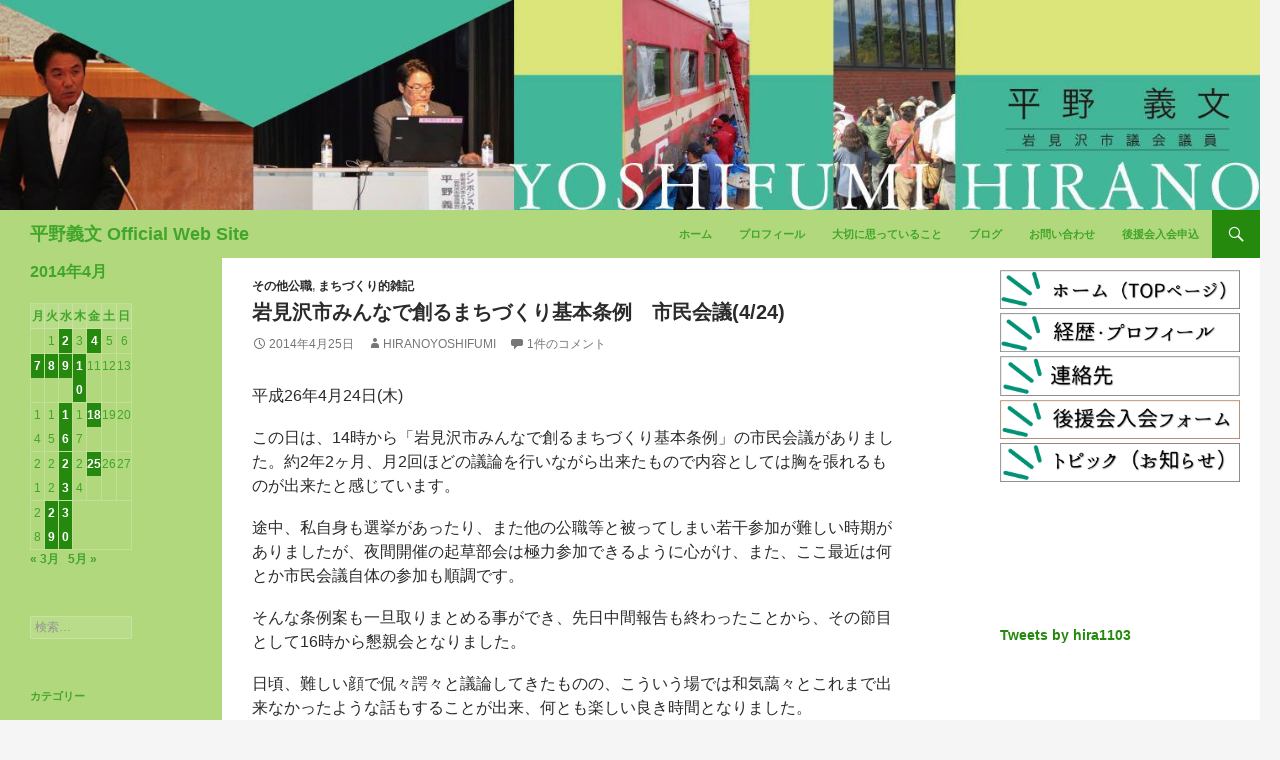

--- FILE ---
content_type: text/html; charset=UTF-8
request_url: https://hiranoyoshifumi.jp/2014/04/25/2980
body_size: 13741
content:
<!DOCTYPE html>
<!--[if IE 7]>
<html class="ie ie7" lang="ja">
<![endif]-->
<!--[if IE 8]>
<html class="ie ie8" lang="ja">
<![endif]-->
<!--[if !(IE 7) | !(IE 8) ]><!-->
<html lang="ja">
<!--<![endif]-->
<head>
	<meta charset="UTF-8">
	<meta name="viewport" content="width=device-width">
	<meta name=”keywords” content=”ひらのよしふみ,平野義文,平野よしふみ,岩見沢市議会議員,岩見沢市”>
	<meta name=”description” content="岩見沢市議会議員 平野よしふみ後援会のwebサイトです。ブログは本人による日頃の活動報告となります。是非ともサイト内を隅々までご覧いただき、本人の人となり”が少しでもご理解いただけたら幸いです。">
	<title>岩見沢市みんなで創るまちづくり基本条例　市民会議(4/24) | 平野義文 Official Web Site</title>
	<link rel="profile" href="http://gmpg.org/xfn/11">
	<link rel="pingback" href="https://hiranoyoshifumi.jp/cms/xmlrpc.php">
	<!--[if lt IE 9]>
	<script src="https://hiranoyoshifumi.jp/cms/wp-content/themes/hira-theme/js/html5.js"></script>
	<![endif]-->
	<meta name='robots' content='max-image-preview:large' />
<link rel='dns-prefetch' href='//fonts.googleapis.com' />
<link rel="alternate" type="application/rss+xml" title="平野義文 Official Web Site &raquo; フィード" href="https://hiranoyoshifumi.jp/feed" />
<link rel="alternate" type="application/rss+xml" title="平野義文 Official Web Site &raquo; コメントフィード" href="https://hiranoyoshifumi.jp/comments/feed" />
<link rel="alternate" type="application/rss+xml" title="平野義文 Official Web Site &raquo; 岩見沢市みんなで創るまちづくり基本条例　市民会議(4/24) のコメントのフィード" href="https://hiranoyoshifumi.jp/2014/04/25/2980/feed" />
<script type="text/javascript">
/* <![CDATA[ */
window._wpemojiSettings = {"baseUrl":"https:\/\/s.w.org\/images\/core\/emoji\/15.0.3\/72x72\/","ext":".png","svgUrl":"https:\/\/s.w.org\/images\/core\/emoji\/15.0.3\/svg\/","svgExt":".svg","source":{"concatemoji":"https:\/\/hiranoyoshifumi.jp\/cms\/wp-includes\/js\/wp-emoji-release.min.js?ver=6.6.4"}};
/*! This file is auto-generated */
!function(i,n){var o,s,e;function c(e){try{var t={supportTests:e,timestamp:(new Date).valueOf()};sessionStorage.setItem(o,JSON.stringify(t))}catch(e){}}function p(e,t,n){e.clearRect(0,0,e.canvas.width,e.canvas.height),e.fillText(t,0,0);var t=new Uint32Array(e.getImageData(0,0,e.canvas.width,e.canvas.height).data),r=(e.clearRect(0,0,e.canvas.width,e.canvas.height),e.fillText(n,0,0),new Uint32Array(e.getImageData(0,0,e.canvas.width,e.canvas.height).data));return t.every(function(e,t){return e===r[t]})}function u(e,t,n){switch(t){case"flag":return n(e,"\ud83c\udff3\ufe0f\u200d\u26a7\ufe0f","\ud83c\udff3\ufe0f\u200b\u26a7\ufe0f")?!1:!n(e,"\ud83c\uddfa\ud83c\uddf3","\ud83c\uddfa\u200b\ud83c\uddf3")&&!n(e,"\ud83c\udff4\udb40\udc67\udb40\udc62\udb40\udc65\udb40\udc6e\udb40\udc67\udb40\udc7f","\ud83c\udff4\u200b\udb40\udc67\u200b\udb40\udc62\u200b\udb40\udc65\u200b\udb40\udc6e\u200b\udb40\udc67\u200b\udb40\udc7f");case"emoji":return!n(e,"\ud83d\udc26\u200d\u2b1b","\ud83d\udc26\u200b\u2b1b")}return!1}function f(e,t,n){var r="undefined"!=typeof WorkerGlobalScope&&self instanceof WorkerGlobalScope?new OffscreenCanvas(300,150):i.createElement("canvas"),a=r.getContext("2d",{willReadFrequently:!0}),o=(a.textBaseline="top",a.font="600 32px Arial",{});return e.forEach(function(e){o[e]=t(a,e,n)}),o}function t(e){var t=i.createElement("script");t.src=e,t.defer=!0,i.head.appendChild(t)}"undefined"!=typeof Promise&&(o="wpEmojiSettingsSupports",s=["flag","emoji"],n.supports={everything:!0,everythingExceptFlag:!0},e=new Promise(function(e){i.addEventListener("DOMContentLoaded",e,{once:!0})}),new Promise(function(t){var n=function(){try{var e=JSON.parse(sessionStorage.getItem(o));if("object"==typeof e&&"number"==typeof e.timestamp&&(new Date).valueOf()<e.timestamp+604800&&"object"==typeof e.supportTests)return e.supportTests}catch(e){}return null}();if(!n){if("undefined"!=typeof Worker&&"undefined"!=typeof OffscreenCanvas&&"undefined"!=typeof URL&&URL.createObjectURL&&"undefined"!=typeof Blob)try{var e="postMessage("+f.toString()+"("+[JSON.stringify(s),u.toString(),p.toString()].join(",")+"));",r=new Blob([e],{type:"text/javascript"}),a=new Worker(URL.createObjectURL(r),{name:"wpTestEmojiSupports"});return void(a.onmessage=function(e){c(n=e.data),a.terminate(),t(n)})}catch(e){}c(n=f(s,u,p))}t(n)}).then(function(e){for(var t in e)n.supports[t]=e[t],n.supports.everything=n.supports.everything&&n.supports[t],"flag"!==t&&(n.supports.everythingExceptFlag=n.supports.everythingExceptFlag&&n.supports[t]);n.supports.everythingExceptFlag=n.supports.everythingExceptFlag&&!n.supports.flag,n.DOMReady=!1,n.readyCallback=function(){n.DOMReady=!0}}).then(function(){return e}).then(function(){var e;n.supports.everything||(n.readyCallback(),(e=n.source||{}).concatemoji?t(e.concatemoji):e.wpemoji&&e.twemoji&&(t(e.twemoji),t(e.wpemoji)))}))}((window,document),window._wpemojiSettings);
/* ]]> */
</script>
<style id='wp-emoji-styles-inline-css' type='text/css'>

	img.wp-smiley, img.emoji {
		display: inline !important;
		border: none !important;
		box-shadow: none !important;
		height: 1em !important;
		width: 1em !important;
		margin: 0 0.07em !important;
		vertical-align: -0.1em !important;
		background: none !important;
		padding: 0 !important;
	}
</style>
<link rel='stylesheet' id='wp-block-library-css' href='https://hiranoyoshifumi.jp/cms/wp-includes/css/dist/block-library/style.min.css?ver=6.6.4' type='text/css' media='all' />
<style id='collapsing-archives-style-inline-css' type='text/css'>


</style>
<link rel='stylesheet' id='sass-basis-core-css' href='https://hiranoyoshifumi.jp/cms/wp-content/plugins/snow-monkey-editor/dist/css/fallback.css?ver=1728033597' type='text/css' media='all' />
<link rel='stylesheet' id='snow-monkey-editor-css' href='https://hiranoyoshifumi.jp/cms/wp-content/plugins/snow-monkey-editor/dist/css/app.css?ver=1728033597' type='text/css' media='all' />
<style id='classic-theme-styles-inline-css' type='text/css'>
/*! This file is auto-generated */
.wp-block-button__link{color:#fff;background-color:#32373c;border-radius:9999px;box-shadow:none;text-decoration:none;padding:calc(.667em + 2px) calc(1.333em + 2px);font-size:1.125em}.wp-block-file__button{background:#32373c;color:#fff;text-decoration:none}
</style>
<style id='global-styles-inline-css' type='text/css'>
:root{--wp--preset--aspect-ratio--square: 1;--wp--preset--aspect-ratio--4-3: 4/3;--wp--preset--aspect-ratio--3-4: 3/4;--wp--preset--aspect-ratio--3-2: 3/2;--wp--preset--aspect-ratio--2-3: 2/3;--wp--preset--aspect-ratio--16-9: 16/9;--wp--preset--aspect-ratio--9-16: 9/16;--wp--preset--color--black: #000000;--wp--preset--color--cyan-bluish-gray: #abb8c3;--wp--preset--color--white: #ffffff;--wp--preset--color--pale-pink: #f78da7;--wp--preset--color--vivid-red: #cf2e2e;--wp--preset--color--luminous-vivid-orange: #ff6900;--wp--preset--color--luminous-vivid-amber: #fcb900;--wp--preset--color--light-green-cyan: #7bdcb5;--wp--preset--color--vivid-green-cyan: #00d084;--wp--preset--color--pale-cyan-blue: #8ed1fc;--wp--preset--color--vivid-cyan-blue: #0693e3;--wp--preset--color--vivid-purple: #9b51e0;--wp--preset--gradient--vivid-cyan-blue-to-vivid-purple: linear-gradient(135deg,rgba(6,147,227,1) 0%,rgb(155,81,224) 100%);--wp--preset--gradient--light-green-cyan-to-vivid-green-cyan: linear-gradient(135deg,rgb(122,220,180) 0%,rgb(0,208,130) 100%);--wp--preset--gradient--luminous-vivid-amber-to-luminous-vivid-orange: linear-gradient(135deg,rgba(252,185,0,1) 0%,rgba(255,105,0,1) 100%);--wp--preset--gradient--luminous-vivid-orange-to-vivid-red: linear-gradient(135deg,rgba(255,105,0,1) 0%,rgb(207,46,46) 100%);--wp--preset--gradient--very-light-gray-to-cyan-bluish-gray: linear-gradient(135deg,rgb(238,238,238) 0%,rgb(169,184,195) 100%);--wp--preset--gradient--cool-to-warm-spectrum: linear-gradient(135deg,rgb(74,234,220) 0%,rgb(151,120,209) 20%,rgb(207,42,186) 40%,rgb(238,44,130) 60%,rgb(251,105,98) 80%,rgb(254,248,76) 100%);--wp--preset--gradient--blush-light-purple: linear-gradient(135deg,rgb(255,206,236) 0%,rgb(152,150,240) 100%);--wp--preset--gradient--blush-bordeaux: linear-gradient(135deg,rgb(254,205,165) 0%,rgb(254,45,45) 50%,rgb(107,0,62) 100%);--wp--preset--gradient--luminous-dusk: linear-gradient(135deg,rgb(255,203,112) 0%,rgb(199,81,192) 50%,rgb(65,88,208) 100%);--wp--preset--gradient--pale-ocean: linear-gradient(135deg,rgb(255,245,203) 0%,rgb(182,227,212) 50%,rgb(51,167,181) 100%);--wp--preset--gradient--electric-grass: linear-gradient(135deg,rgb(202,248,128) 0%,rgb(113,206,126) 100%);--wp--preset--gradient--midnight: linear-gradient(135deg,rgb(2,3,129) 0%,rgb(40,116,252) 100%);--wp--preset--font-size--small: 13px;--wp--preset--font-size--medium: 20px;--wp--preset--font-size--large: 36px;--wp--preset--font-size--x-large: 42px;--wp--preset--spacing--20: 0.44rem;--wp--preset--spacing--30: 0.67rem;--wp--preset--spacing--40: 1rem;--wp--preset--spacing--50: 1.5rem;--wp--preset--spacing--60: 2.25rem;--wp--preset--spacing--70: 3.38rem;--wp--preset--spacing--80: 5.06rem;--wp--preset--shadow--natural: 6px 6px 9px rgba(0, 0, 0, 0.2);--wp--preset--shadow--deep: 12px 12px 50px rgba(0, 0, 0, 0.4);--wp--preset--shadow--sharp: 6px 6px 0px rgba(0, 0, 0, 0.2);--wp--preset--shadow--outlined: 6px 6px 0px -3px rgba(255, 255, 255, 1), 6px 6px rgba(0, 0, 0, 1);--wp--preset--shadow--crisp: 6px 6px 0px rgba(0, 0, 0, 1);}:where(.is-layout-flex){gap: 0.5em;}:where(.is-layout-grid){gap: 0.5em;}body .is-layout-flex{display: flex;}.is-layout-flex{flex-wrap: wrap;align-items: center;}.is-layout-flex > :is(*, div){margin: 0;}body .is-layout-grid{display: grid;}.is-layout-grid > :is(*, div){margin: 0;}:where(.wp-block-columns.is-layout-flex){gap: 2em;}:where(.wp-block-columns.is-layout-grid){gap: 2em;}:where(.wp-block-post-template.is-layout-flex){gap: 1.25em;}:where(.wp-block-post-template.is-layout-grid){gap: 1.25em;}.has-black-color{color: var(--wp--preset--color--black) !important;}.has-cyan-bluish-gray-color{color: var(--wp--preset--color--cyan-bluish-gray) !important;}.has-white-color{color: var(--wp--preset--color--white) !important;}.has-pale-pink-color{color: var(--wp--preset--color--pale-pink) !important;}.has-vivid-red-color{color: var(--wp--preset--color--vivid-red) !important;}.has-luminous-vivid-orange-color{color: var(--wp--preset--color--luminous-vivid-orange) !important;}.has-luminous-vivid-amber-color{color: var(--wp--preset--color--luminous-vivid-amber) !important;}.has-light-green-cyan-color{color: var(--wp--preset--color--light-green-cyan) !important;}.has-vivid-green-cyan-color{color: var(--wp--preset--color--vivid-green-cyan) !important;}.has-pale-cyan-blue-color{color: var(--wp--preset--color--pale-cyan-blue) !important;}.has-vivid-cyan-blue-color{color: var(--wp--preset--color--vivid-cyan-blue) !important;}.has-vivid-purple-color{color: var(--wp--preset--color--vivid-purple) !important;}.has-black-background-color{background-color: var(--wp--preset--color--black) !important;}.has-cyan-bluish-gray-background-color{background-color: var(--wp--preset--color--cyan-bluish-gray) !important;}.has-white-background-color{background-color: var(--wp--preset--color--white) !important;}.has-pale-pink-background-color{background-color: var(--wp--preset--color--pale-pink) !important;}.has-vivid-red-background-color{background-color: var(--wp--preset--color--vivid-red) !important;}.has-luminous-vivid-orange-background-color{background-color: var(--wp--preset--color--luminous-vivid-orange) !important;}.has-luminous-vivid-amber-background-color{background-color: var(--wp--preset--color--luminous-vivid-amber) !important;}.has-light-green-cyan-background-color{background-color: var(--wp--preset--color--light-green-cyan) !important;}.has-vivid-green-cyan-background-color{background-color: var(--wp--preset--color--vivid-green-cyan) !important;}.has-pale-cyan-blue-background-color{background-color: var(--wp--preset--color--pale-cyan-blue) !important;}.has-vivid-cyan-blue-background-color{background-color: var(--wp--preset--color--vivid-cyan-blue) !important;}.has-vivid-purple-background-color{background-color: var(--wp--preset--color--vivid-purple) !important;}.has-black-border-color{border-color: var(--wp--preset--color--black) !important;}.has-cyan-bluish-gray-border-color{border-color: var(--wp--preset--color--cyan-bluish-gray) !important;}.has-white-border-color{border-color: var(--wp--preset--color--white) !important;}.has-pale-pink-border-color{border-color: var(--wp--preset--color--pale-pink) !important;}.has-vivid-red-border-color{border-color: var(--wp--preset--color--vivid-red) !important;}.has-luminous-vivid-orange-border-color{border-color: var(--wp--preset--color--luminous-vivid-orange) !important;}.has-luminous-vivid-amber-border-color{border-color: var(--wp--preset--color--luminous-vivid-amber) !important;}.has-light-green-cyan-border-color{border-color: var(--wp--preset--color--light-green-cyan) !important;}.has-vivid-green-cyan-border-color{border-color: var(--wp--preset--color--vivid-green-cyan) !important;}.has-pale-cyan-blue-border-color{border-color: var(--wp--preset--color--pale-cyan-blue) !important;}.has-vivid-cyan-blue-border-color{border-color: var(--wp--preset--color--vivid-cyan-blue) !important;}.has-vivid-purple-border-color{border-color: var(--wp--preset--color--vivid-purple) !important;}.has-vivid-cyan-blue-to-vivid-purple-gradient-background{background: var(--wp--preset--gradient--vivid-cyan-blue-to-vivid-purple) !important;}.has-light-green-cyan-to-vivid-green-cyan-gradient-background{background: var(--wp--preset--gradient--light-green-cyan-to-vivid-green-cyan) !important;}.has-luminous-vivid-amber-to-luminous-vivid-orange-gradient-background{background: var(--wp--preset--gradient--luminous-vivid-amber-to-luminous-vivid-orange) !important;}.has-luminous-vivid-orange-to-vivid-red-gradient-background{background: var(--wp--preset--gradient--luminous-vivid-orange-to-vivid-red) !important;}.has-very-light-gray-to-cyan-bluish-gray-gradient-background{background: var(--wp--preset--gradient--very-light-gray-to-cyan-bluish-gray) !important;}.has-cool-to-warm-spectrum-gradient-background{background: var(--wp--preset--gradient--cool-to-warm-spectrum) !important;}.has-blush-light-purple-gradient-background{background: var(--wp--preset--gradient--blush-light-purple) !important;}.has-blush-bordeaux-gradient-background{background: var(--wp--preset--gradient--blush-bordeaux) !important;}.has-luminous-dusk-gradient-background{background: var(--wp--preset--gradient--luminous-dusk) !important;}.has-pale-ocean-gradient-background{background: var(--wp--preset--gradient--pale-ocean) !important;}.has-electric-grass-gradient-background{background: var(--wp--preset--gradient--electric-grass) !important;}.has-midnight-gradient-background{background: var(--wp--preset--gradient--midnight) !important;}.has-small-font-size{font-size: var(--wp--preset--font-size--small) !important;}.has-medium-font-size{font-size: var(--wp--preset--font-size--medium) !important;}.has-large-font-size{font-size: var(--wp--preset--font-size--large) !important;}.has-x-large-font-size{font-size: var(--wp--preset--font-size--x-large) !important;}
:where(.wp-block-post-template.is-layout-flex){gap: 1.25em;}:where(.wp-block-post-template.is-layout-grid){gap: 1.25em;}
:where(.wp-block-columns.is-layout-flex){gap: 2em;}:where(.wp-block-columns.is-layout-grid){gap: 2em;}
:root :where(.wp-block-pullquote){font-size: 1.5em;line-height: 1.6;}
</style>
<link rel='stylesheet' id='flexible-table-block-css' href='https://hiranoyoshifumi.jp/cms/wp-content/plugins/flexible-table-block/build/style-index.css?ver=1722349702' type='text/css' media='all' />
<style id='flexible-table-block-inline-css' type='text/css'>
.wp-block-flexible-table-block-table.wp-block-flexible-table-block-table>table{width:100%;max-width:100%;border-collapse:collapse;}.wp-block-flexible-table-block-table.wp-block-flexible-table-block-table.is-style-stripes tbody tr:nth-child(odd) th{background-color:#f0f0f1;}.wp-block-flexible-table-block-table.wp-block-flexible-table-block-table.is-style-stripes tbody tr:nth-child(odd) td{background-color:#f0f0f1;}.wp-block-flexible-table-block-table.wp-block-flexible-table-block-table.is-style-stripes tbody tr:nth-child(even) th{background-color:#ffffff;}.wp-block-flexible-table-block-table.wp-block-flexible-table-block-table.is-style-stripes tbody tr:nth-child(even) td{background-color:#ffffff;}.wp-block-flexible-table-block-table.wp-block-flexible-table-block-table>table tr th,.wp-block-flexible-table-block-table.wp-block-flexible-table-block-table>table tr td{padding:0.5em;border-width:1px;border-style:solid;border-color:#000000;text-align:left;vertical-align:middle;}.wp-block-flexible-table-block-table.wp-block-flexible-table-block-table>table tr th{background-color:#f0f0f1;}.wp-block-flexible-table-block-table.wp-block-flexible-table-block-table>table tr td{background-color:#ffffff;}@media screen and (min-width:769px){.wp-block-flexible-table-block-table.is-scroll-on-pc{overflow-x:scroll;}.wp-block-flexible-table-block-table.is-scroll-on-pc table{max-width:none;align-self:self-start;}}@media screen and (max-width:768px){.wp-block-flexible-table-block-table.is-scroll-on-mobile{overflow-x:scroll;}.wp-block-flexible-table-block-table.is-scroll-on-mobile table{max-width:none;align-self:self-start;}.wp-block-flexible-table-block-table table.is-stacked-on-mobile th,.wp-block-flexible-table-block-table table.is-stacked-on-mobile td{width:100%!important;display:block;}}
</style>
<link rel='stylesheet' id='snow-monkey-editor@view-css' href='https://hiranoyoshifumi.jp/cms/wp-content/plugins/snow-monkey-editor/dist/css/view.css?ver=1728033597' type='text/css' media='all' />
<link rel='stylesheet' id='twentyfourteen-lato-css' href='//fonts.googleapis.com/css?family=Lato%3A300%2C400%2C700%2C900%2C300italic%2C400italic%2C700italic' type='text/css' media='all' />
<link rel='stylesheet' id='genericons-css' href='https://hiranoyoshifumi.jp/cms/wp-content/themes/hira-theme/genericons/genericons.css?ver=3.0.2' type='text/css' media='all' />
<link rel='stylesheet' id='twentyfourteen-style-css' href='https://hiranoyoshifumi.jp/cms/wp-content/themes/hira-theme/style.css?ver=6.6.4' type='text/css' media='all' />
<!--[if lt IE 9]>
<link rel='stylesheet' id='twentyfourteen-ie-css' href='https://hiranoyoshifumi.jp/cms/wp-content/themes/hira-theme/css/ie.css?ver=20131205' type='text/css' media='all' />
<![endif]-->
<script type="text/javascript" src="https://hiranoyoshifumi.jp/cms/wp-content/plugins/snow-monkey-editor/dist/js/app.js?ver=1728033597" id="snow-monkey-editor-js" defer="defer" data-wp-strategy="defer"></script>
<script type="text/javascript" src="https://hiranoyoshifumi.jp/cms/wp-includes/js/jquery/jquery.min.js?ver=3.7.1" id="jquery-core-js"></script>
<script type="text/javascript" src="https://hiranoyoshifumi.jp/cms/wp-includes/js/jquery/jquery-migrate.min.js?ver=3.4.1" id="jquery-migrate-js"></script>
<link rel="https://api.w.org/" href="https://hiranoyoshifumi.jp/wp-json/" /><link rel="alternate" title="JSON" type="application/json" href="https://hiranoyoshifumi.jp/wp-json/wp/v2/posts/2980" /><link rel="EditURI" type="application/rsd+xml" title="RSD" href="https://hiranoyoshifumi.jp/cms/xmlrpc.php?rsd" />
<meta name="generator" content="WordPress 6.6.4" />
<link rel="canonical" href="https://hiranoyoshifumi.jp/2014/04/25/2980" />
<link rel='shortlink' href='https://hiranoyoshifumi.jp/?p=2980' />
<link rel="alternate" title="oEmbed (JSON)" type="application/json+oembed" href="https://hiranoyoshifumi.jp/wp-json/oembed/1.0/embed?url=https%3A%2F%2Fhiranoyoshifumi.jp%2F2014%2F04%2F25%2F2980" />
<link rel="alternate" title="oEmbed (XML)" type="text/xml+oembed" href="https://hiranoyoshifumi.jp/wp-json/oembed/1.0/embed?url=https%3A%2F%2Fhiranoyoshifumi.jp%2F2014%2F04%2F25%2F2980&#038;format=xml" />
	<script src="https://ajax.googleapis.com/ajax/libs/jquery/3.3.1/jquery.min.js"></script>
	<script type="text/javascript" src="https://ajax.googleapis.com/ajax/libs/jquery/1.9.1/jquery.min.js"></script>
	<link rel='stylesheet'   href='https://hiranoyoshifumi.jp/cms/wp-content/themes/hira-theme/style.css?20230403' type='text/css' media='all' />	
<link rel="stylesheet" href="https://hiranoyoshifumi.jp/css/flexslider.css" type="text/css" media="screen" />
<link rel="stylesheet" href="https://hiranoyoshifumi.jp/css/top.css?20230403" type="text/css" media="screen" />	
<link rel="icon" href="/favicon.ico" />	
<script defer src="https://hiranoyoshifumi.jp/js/jquery.flexslider.js"></script>
<!--リサイズ再読み込み-->
<script>
$(function() {
var clientSize = GetClientSize();
var timer = false;
$(window).resize(function() {
var newClientSize = GetClientSize();
if(clientSize.width != newClientSize.width) {
if(timer !== false) {
clearTimeout(timer);
}
timer = setTimeout(function() {
location.reload();
}, 200);
}
});
});
function GetClientSize() {
var sizeObject = new Object();
sizeObject.width = document.documentElement.clientWidth;
sizeObject.height = document.documentElement.clientHeight;

return sizeObject;
}
				</script>	
<!--スライダー-->
<script>	
	// Can also be used with $(document).ready()
$(window).load(function() {
  $('.flexslider').flexslider({
    animation: "slider",
	slideshowSpeed:4500,
	  initDelay:0,
	  animationSpeed:1200
	  
  });
});
</script>	
	
<!--FB埋め込み-->
<div id="fb-root"></div>
<script async defer crossorigin="anonymous" src="https://connect.facebook.net/ja_JP/sdk.js#xfbml=1&version=v16.0" nonce="FaQ3Yv6z"></script>
	
	
<!-- Global site tag (gtag.js) - Google Analytics　メイン20200725更新 -->
<script async src="https://www.googletagmanager.com/gtag/js?id=UA-33910056-1"></script>
<script>
  window.dataLayer = window.dataLayer || [];
  function gtag(){dataLayer.push(arguments);}
  gtag('js', new Date());

  gtag('config', 'UA-33910056-1');
</script>
	
<!-- Global site tag (gtag.js) - Google Analytics -->
<script async src="https://www.googletagmanager.com/gtag/js?id=UA-33909712-1"></script>
<script>
  window.dataLayer = window.dataLayer || [];
  function gtag(){dataLayer.push(arguments);}
  gtag('js', new Date());

  gtag('config', 'UA-33909712-1');
</script>
	
	


</head>

<body class="post-template-default single single-post postid-2980 single-format-standard group-blog header-image singular">
<div id="page" class="hfeed site wrap" style="overflow: hidden;">
		<div id="site-header">
		<a href="https://hiranoyoshifumi.jp/" rel="home">
		<!--	<img src="https://hiranoyoshifumi.jp/cms/wp-content/uploads/2017/07/cropped-cropped-cropped-hirano_web-1.jpg" width="1260" height="402" alt="">-->
	<img src="https://hiranoyoshifumi.jp/cms/wp-content/uploads/2017/09/top-image.jpg">
		</a>
	</div>
	
	<header id="masthead" class="site-header" role="banner">
		<div class="header-main">
			<h1 class="site-title"><a href="https://hiranoyoshifumi.jp/" rel="home">平野義文 Official Web Site</a></h1>

			<div class="search-toggle">
				<a href="#search-container" class="screen-reader-text">検索</a>
			</div>

			<nav id="primary-navigation" class="site-navigation primary-navigation" role="navigation">
				<button class="menu-toggle">メインメニュー</button>
				<a class="screen-reader-text skip-link" href="#content">コンテンツへ移動</a>
				<div class="menu-%e3%83%a1%e3%83%8b%e3%83%a5%e3%83%bc-container"><ul id="menu-%e3%83%a1%e3%83%8b%e3%83%a5%e3%83%bc" class="nav-menu"><li id="menu-item-8727" class="menu-item menu-item-type-post_type menu-item-object-page menu-item-home menu-item-8727"><a href="https://hiranoyoshifumi.jp/">ホーム</a></li>
<li id="menu-item-8726" class="menu-item menu-item-type-post_type menu-item-object-page menu-item-8726"><a href="https://hiranoyoshifumi.jp/profile">プロフィール</a></li>
<li id="menu-item-8724" class="menu-item menu-item-type-post_type menu-item-object-page menu-item-8724"><a href="https://hiranoyoshifumi.jp/policy">大切に思っていること</a></li>
<li id="menu-item-8725" class="menu-item menu-item-type-post_type menu-item-object-page current_page_parent menu-item-8725"><a href="https://hiranoyoshifumi.jp/blog">ブログ</a></li>
<li id="menu-item-8722" class="menu-item menu-item-type-post_type menu-item-object-page menu-item-8722"><a href="https://hiranoyoshifumi.jp/otoiawase">お問い合わせ</a></li>
<li id="menu-item-8728" class="menu-item menu-item-type-custom menu-item-object-custom menu-item-8728"><a href="https://ssl.form-mailer.jp/fms/c3b17564209039">後援会入会申込</a></li>
</ul></div>			</nav>
		</div>

		<div id="search-container" class="search-box-wrapper hide">
			<div class="search-box">
				<form role="search" method="get" class="search-form" action="https://hiranoyoshifumi.jp/">
				<label>
					<span class="screen-reader-text">検索:</span>
					<input type="search" class="search-field" placeholder="検索&hellip;" value="" name="s" />
				</label>
				<input type="submit" class="search-submit" value="検索" />
			</form>			</div>
		</div>
	</header><!-- #masthead -->

	<div id="main" class="site-main">

	<div id="primary" class="content-area">
		<div id="content" class="site-content" role="main">
			
<article id="post-2980" class="post-2980 post type-post status-publish format-standard hentry category-3 category-5 tag-158 tag-739 tag-848">


	<header class="entry-header">
				<div class="entry-meta">
			<span class="cat-links"><a href="https://hiranoyoshifumi.jp/%e3%81%9d%e3%81%ae%e4%bb%96%e5%85%ac%e8%81%b7" rel="category tag">その他公職</a>, <a href="https://hiranoyoshifumi.jp/%e3%81%be%e3%81%a1%e3%81%a5%e3%81%8f%e3%82%8a%e7%9a%84%e9%9b%91%e8%a8%98" rel="category tag">まちづくり的雑記</a></span>
		</div>
		<h1 class="entry-title">岩見沢市みんなで創るまちづくり基本条例　市民会議(4/24)</h1>
		<div class="entry-meta">
			<span class="entry-date"><a href="https://hiranoyoshifumi.jp/2014/04/25/2980" rel="bookmark"><time class="entry-date" datetime="2014-04-25T08:35:20+09:00">2014年4月25日</time></a></span> <span class="byline"><span class="author vcard"><a class="url fn n" href="https://hiranoyoshifumi.jp/author/hiranoyoshifumi" rel="author">HiranoYoshifumi</a></span></span>			<span class="comments-link"><a href="https://hiranoyoshifumi.jp/2014/04/25/2980#comments">1件のコメント</a></span>
					</div><!-- .entry-meta -->
	</header><!-- .entry-header -->

		<div class="entry-content">
		<p>平成26年4月24日(木)</p>
<p>この日は、14時から「岩見沢市みんなで創るまちづくり基本条例」の市民会議がありました。約2年2ヶ月、月2回ほどの議論を行いながら出来たもので内容としては胸を張れるものが出来たと感じています。</p>
<p>途中、私自身も選挙があったり、また他の公職等と被ってしまい若干参加が難しい時期がありましたが、夜間開催の起草部会は極力参加できるように心がけ、また、ここ最近は何とか市民会議自体の参加も順調です。</p>
<p>そんな条例案も一旦取りまとめる事ができ、先日中間報告も終わったことから、その節目として16時から懇親会となりました。</p>
<p>日頃、難しい顔で侃々諤々と議論してきたものの、こういう場では和気藹々とこれまで出来なかったような話もすることが出来、何とも楽しい良き時間となりました。</p>
<p>この懇親会の開催時間も当初は夜の案内でありましたが、4人しかいない起草部会の内、私と部会長の前野氏が市P連の総会と被ってしまったために、非常にありがたいご配慮でこのような早い時間にズラしていただいた経緯があります。</p>
<p>その後、懇親会の締めの時間を待たずに岩見沢市PTA連合会の総会へと移動することとなりましたが、今後は5月23日に議会との意見交換会と計5回開催する市民との意見交換会が始まります。</p>
<p>&nbsp;</p>
<p>市民との意見交換会のスケジュールは「広報いわみざわ」にも掲載されている通り、</p>
<p>①5月23日(金)18時～<a href="http://www.manamiru.jp/" target="_blank">まなみーる市民会館・文化センター音楽室</a><br />②5月25日(日)14時～<a href="http://iwanabi.com/" target="_blank">岩見沢市生涯学習センターいわなび</a><br />③5月29日(木)14時～<a href="http://www.city.iwamizawa.hokkaido.jp/i/sisetu/horomui-comi.htm" target="_blank">幌向総合コミュニティセンター「ほっとかん」</a></p>
<p>で開催されます。</p>
<p>また、北村、栗沢は6月に入ってからの開催となりますので、日程が確定次第掲載させていただきたく思います。</p>
<p>是非、基本条例がどのようなものか、意見交換会に足を運んでいただけると幸いです。</p>
	</div><!-- .entry-content -->
	
	<footer class="entry-meta"><span class="tag-links"><a href="https://hiranoyoshifumi.jp/tag/%e3%81%be%e3%81%a1%e3%81%a5%e3%81%8f%e3%82%8a%e5%9f%ba%e6%9c%ac%e6%9d%a1%e4%be%8b" rel="tag">まちづくり基本条例</a><a href="https://hiranoyoshifumi.jp/tag/%e5%b2%a9%e8%a6%8b%e6%b2%a2%e5%b8%82" rel="tag">岩見沢市</a><a href="https://hiranoyoshifumi.jp/tag/%e6%84%8f%e8%a6%8b%e4%ba%a4%e6%8f%9b%e4%bc%9a" rel="tag">意見交換会</a></span></footer></article><!-- #post-## -->
	<nav class="navigation post-navigation" role="navigation">
		<h1 class="screen-reader-text">投稿ナビゲーション</h1>
		<div class="nav-links">
			<a href="https://hiranoyoshifumi.jp/2014/04/23/2978" rel="prev"><span class="meta-nav">前の投稿</span>この岩見沢でも、民意によるまちづくり気運を高めていきたい。</a><a href="https://hiranoyoshifumi.jp/2014/04/25/2985" rel="next"><span class="meta-nav">次の投稿</span>平成26年度　岩見沢市PTA連合会総会</a>		</div><!-- .nav-links -->
	</nav><!-- .navigation -->
	
<div id="comments" class="comments-area">

	
	<h2 class="comments-title">
		「岩見沢市みんなで創るまちづくり基本条例　市民会議(4/24)」への1件のフィードバック	</h2>

	
	<ol class="comment-list">
				<li id="comment-291" class="pingback even thread-even depth-1">
			<div class="comment-body">
				ピンバック: <a href="http://hiranoyoshifumi.jp/blog/2014/04/25/2985" class="url" rel="ugc">平成26年度　岩見沢市PTA連合会総会 | 平野義文 Official Web Site</a> 			</div>
		</li><!-- #comment-## -->
	</ol><!-- .comment-list -->

	
	
	
		<div id="respond" class="comment-respond">
		<h3 id="reply-title" class="comment-reply-title">コメントを残す <small><a rel="nofollow" id="cancel-comment-reply-link" href="/2014/04/25/2980#respond" style="display:none;">コメントをキャンセル</a></small></h3><form action="https://hiranoyoshifumi.jp/cms/wp-comments-post.php" method="post" id="commentform" class="comment-form" novalidate><p class="comment-notes"><span id="email-notes">メールアドレスが公開されることはありません。</span> <span class="required-field-message"><span class="required">※</span> が付いている欄は必須項目です</span></p><p class="comment-form-comment"><label for="comment">コメント <span class="required">※</span></label> <textarea id="comment" name="comment" cols="45" rows="8" maxlength="65525" required></textarea></p><p class="comment-form-author"><label for="author">名前 <span class="required">※</span></label> <input id="author" name="author" type="text" value="" size="30" maxlength="245" autocomplete="name" required /></p>
<p class="comment-form-email"><label for="email">メール <span class="required">※</span></label> <input id="email" name="email" type="email" value="" size="30" maxlength="100" aria-describedby="email-notes" autocomplete="email" required /></p>
<p class="comment-form-url"><label for="url">サイト</label> <input id="url" name="url" type="url" value="" size="30" maxlength="200" autocomplete="url" /></p>
<p class="comment-form-cookies-consent"><input id="wp-comment-cookies-consent" name="wp-comment-cookies-consent" type="checkbox" value="yes" /> <label for="wp-comment-cookies-consent">次回のコメントで使用するためブラウザーに自分の名前、メールアドレス、サイトを保存する。</label></p>
<p><img src="https://hiranoyoshifumi.jp/cms/wp-content/siteguard/305969102.png" alt="CAPTCHA"></p><p><label for="siteguard_captcha">上に表示された文字を入力してください。</label><br /><input type="text" name="siteguard_captcha" id="siteguard_captcha" class="input" value="" size="10" aria-required="true" /><input type="hidden" name="siteguard_captcha_prefix" id="siteguard_captcha_prefix" value="305969102" /></p><p class="form-submit"><input name="submit" type="submit" id="submit" class="submit" value="コメントを送信" /> <input type='hidden' name='comment_post_ID' value='2980' id='comment_post_ID' />
<input type='hidden' name='comment_parent' id='comment_parent' value='0' />
</p><p style="display: none;"><input type="hidden" id="akismet_comment_nonce" name="akismet_comment_nonce" value="9112d51841" /></p><p style="display: none !important;" class="akismet-fields-container" data-prefix="ak_"><label>&#916;<textarea name="ak_hp_textarea" cols="45" rows="8" maxlength="100"></textarea></label><input type="hidden" id="ak_js_1" name="ak_js" value="204"/><script>document.getElementById( "ak_js_1" ).setAttribute( "value", ( new Date() ).getTime() );</script></p></form>	</div><!-- #respond -->
	<p class="akismet_comment_form_privacy_notice">このサイトはスパムを低減するために Akismet を使っています。<a href="https://akismet.com/privacy/" target="_blank" rel="nofollow noopener">コメントデータの処理方法の詳細はこちらをご覧ください</a>。</p>
</div><!-- #comments -->
		</div><!-- #content -->
	</div><!-- #primary -->

<div id="content-sidebar" class="content-sidebar widget-area" role="complementary">
	<aside id="text-2" class="widget widget_text">			<div class="textwidget"><div class="r_side01 smp_none" style="max-width: 400px; padding: 10px; margin: 0 auto;">
<p><a href="https://hiranoyoshifumi.jp/" target="_blank" rel="noopener"><img decoding="async" src="/img/parts/side_1top2.jpg" alt="ホーム（TOPページへ）" /><br />
</a></p>
<p><a href="https://hiranoyoshifumi.jp/profile" target="_blank" rel="noopener"><img decoding="async" src="/img/parts/side_2pro2.jpg" alt="経歴・プロフィール" /><br />
</a></p>
<p><a href="https://hiranoyoshifumi.jp/otoiawase" target="_blank" rel="noopener"><img decoding="async" src="/img/parts/side_4mail2.jpg" alt="連絡先" /><br />
</a></p>
<p><a href="https://ssl.form-mailer.jp/fms/c3b17564209039" target="_blank" rel="noopener"><img decoding="async" src="/img/parts/side_5form2.jpg" alt="入会フォーム" /><br />
</a></p>
<p><a href="https://hiranoyoshifumi.jp/%e3%83%88%e3%83%94%e3%83%83%e3%82%af%e3%82%b9" target="_blank" rel="noopener"><img decoding="async" src="/img/parts/side_6tpic2.jpg" alt="トピックス" /><br />
</a></p>
</div>
</div>
		</aside><aside id="text-3" class="widget widget_text">			<div class="textwidget"><div style="display: flex;justify-content: center;">
<div style="margin: 0px auto; padding: 10px; max-width:500px; width: 100%;">
<div class="fb-page" data-href="https://www.facebook.com/hiranokouenkai/" data-show-posts="true" data-width="500" data-height="" data-small-header="false" data-adapt-container-width="true" data-hide-cover="false" data-show-facepile="false">
<blockquote cite="https://www.facebook.com/hiranokouenkai/" class="fb-xfbml-parse-ignore"><p><a href="https://www.facebook.com/hiranokouenkai/">平野よしふみ後援会</a></p></blockquote>
</div>
<p><!-- Facebook Badge START --><br />
<!--
<a title="Yoshifumi Hirano" href="https://ja-jp.facebook.com/yoshifumi.hirano" target="_TOP" rel="noopener"><img decoding="async" style="border: 0px; width: 300px;" src="https://badge.facebook.com/badge/100001766788251.1278.1464913252.png" alt="" /></a>

<a href="https://www.facebook.com/hiranokouenkai" target="_blank" rel="noopener"><img decoding="async" src="https://hiranoyoshifumi.jp/cms/wp-content/uploads/2015/04/hykouenkaifbp.gif" alt="平野義文後援会FaceBookページ" />
</a>
--><br />
<!--Facebook page link END-->
</div>
</div>
<p><!--twitter--></p>
<div style="display: flex;justify-content:center;">
<div style="margin: 0px; padding: 10px; max-width: 500px;width: 100%;"><a class="twitter-timeline" href="https://twitter.com/hira1103?ref_src=twsrc%5Etfw" data-height="600">Tweets by hira1103</a><script async src="https://platform.twitter.com/widgets.js" charset="utf-8"></script></div>
</div>
</div>
		</aside></div><!-- #content-sidebar -->
<div id="secondary">
	
	
		<div id="primary-sidebar" class="primary-sidebar widget-area" role="complementary">
		<aside id="calendar-2" class="widget widget_calendar"><div id="calendar_wrap" class="calendar_wrap"><table id="wp-calendar" class="wp-calendar-table">
	<caption>2014年4月</caption>
	<thead>
	<tr>
		<th scope="col" title="月曜日">月</th>
		<th scope="col" title="火曜日">火</th>
		<th scope="col" title="水曜日">水</th>
		<th scope="col" title="木曜日">木</th>
		<th scope="col" title="金曜日">金</th>
		<th scope="col" title="土曜日">土</th>
		<th scope="col" title="日曜日">日</th>
	</tr>
	</thead>
	<tbody>
	<tr>
		<td colspan="1" class="pad">&nbsp;</td><td>1</td><td><a href="https://hiranoyoshifumi.jp/2014/04/02" aria-label="2014年4月2日 に投稿を公開">2</a></td><td>3</td><td><a href="https://hiranoyoshifumi.jp/2014/04/04" aria-label="2014年4月4日 に投稿を公開">4</a></td><td>5</td><td>6</td>
	</tr>
	<tr>
		<td><a href="https://hiranoyoshifumi.jp/2014/04/07" aria-label="2014年4月7日 に投稿を公開">7</a></td><td><a href="https://hiranoyoshifumi.jp/2014/04/08" aria-label="2014年4月8日 に投稿を公開">8</a></td><td><a href="https://hiranoyoshifumi.jp/2014/04/09" aria-label="2014年4月9日 に投稿を公開">9</a></td><td><a href="https://hiranoyoshifumi.jp/2014/04/10" aria-label="2014年4月10日 に投稿を公開">10</a></td><td>11</td><td>12</td><td>13</td>
	</tr>
	<tr>
		<td>14</td><td>15</td><td><a href="https://hiranoyoshifumi.jp/2014/04/16" aria-label="2014年4月16日 に投稿を公開">16</a></td><td>17</td><td><a href="https://hiranoyoshifumi.jp/2014/04/18" aria-label="2014年4月18日 に投稿を公開">18</a></td><td>19</td><td>20</td>
	</tr>
	<tr>
		<td>21</td><td>22</td><td><a href="https://hiranoyoshifumi.jp/2014/04/23" aria-label="2014年4月23日 に投稿を公開">23</a></td><td>24</td><td><a href="https://hiranoyoshifumi.jp/2014/04/25" aria-label="2014年4月25日 に投稿を公開">25</a></td><td>26</td><td>27</td>
	</tr>
	<tr>
		<td>28</td><td><a href="https://hiranoyoshifumi.jp/2014/04/29" aria-label="2014年4月29日 に投稿を公開">29</a></td><td><a href="https://hiranoyoshifumi.jp/2014/04/30" aria-label="2014年4月30日 に投稿を公開">30</a></td>
		<td class="pad" colspan="4">&nbsp;</td>
	</tr>
	</tbody>
	</table><nav aria-label="前と次の月" class="wp-calendar-nav">
		<span class="wp-calendar-nav-prev"><a href="https://hiranoyoshifumi.jp/2014/03">&laquo; 3月</a></span>
		<span class="pad">&nbsp;</span>
		<span class="wp-calendar-nav-next"><a href="https://hiranoyoshifumi.jp/2014/05">5月 &raquo;</a></span>
	</nav></div></aside><aside id="search-2" class="widget widget_search"><form role="search" method="get" class="search-form" action="https://hiranoyoshifumi.jp/">
				<label>
					<span class="screen-reader-text">検索:</span>
					<input type="search" class="search-field" placeholder="検索&hellip;" value="" name="s" />
				</label>
				<input type="submit" class="search-submit" value="検索" />
			</form></aside><aside id="categories-2" class="widget widget_categories"><h1 class="widget-title">カテゴリー</h1>
			<ul>
					<li class="cat-item cat-item-2"><a href="https://hiranoyoshifumi.jp/%e3%81%93%e3%82%8c%e3%81%be%e3%81%a7%e3%81%ae%e6%b4%bb%e5%8b%95">これまでの活動</a>
</li>
	<li class="cat-item cat-item-3"><a href="https://hiranoyoshifumi.jp/%e3%81%9d%e3%81%ae%e4%bb%96%e5%85%ac%e8%81%b7">その他公職</a>
</li>
	<li class="cat-item cat-item-4"><a href="https://hiranoyoshifumi.jp/%e3%81%9d%e3%81%ae%e4%bb%96%e8%ad%b0%e5%93%a1%e6%b4%bb%e5%8b%95">その他議員活動</a>
</li>
	<li class="cat-item cat-item-5"><a href="https://hiranoyoshifumi.jp/%e3%81%be%e3%81%a1%e3%81%a5%e3%81%8f%e3%82%8a%e7%9a%84%e9%9b%91%e8%a8%98">まちづくり的雑記</a>
</li>
	<li class="cat-item cat-item-1986"><a href="https://hiranoyoshifumi.jp/%e3%82%a4%e3%83%b3%e3%83%90%e3%82%a6%e3%83%b3%e3%83%89">インバウンド</a>
</li>
	<li class="cat-item cat-item-6"><a href="https://hiranoyoshifumi.jp/%e3%82%b7%e3%83%93%e3%83%83%e3%82%af%e3%83%97%e3%83%a9%e3%82%a4%e3%83%89">シビックプライド</a>
</li>
	<li class="cat-item cat-item-7"><a href="https://hiranoyoshifumi.jp/%e3%83%88%e3%83%94%e3%83%83%e3%82%af%e3%82%b9">トピックス</a>
</li>
	<li class="cat-item cat-item-8"><a href="https://hiranoyoshifumi.jp/%e4%b8%80%e8%88%ac%e8%b3%aa%e5%95%8f%e3%81%be%e3%81%a8%e3%82%81">一般質問まとめ</a>
</li>
	<li class="cat-item cat-item-9"><a href="https://hiranoyoshifumi.jp/%e4%b8%ad%e5%bf%83%e5%b8%82%e8%a1%97%e5%9c%b0">中心市街地</a>
</li>
	<li class="cat-item cat-item-10"><a href="https://hiranoyoshifumi.jp/%e4%bb%8a%e5%be%8c%e3%81%ae%e6%80%9d%e3%81%84">今後の思い</a>
</li>
	<li class="cat-item cat-item-11"><a href="https://hiranoyoshifumi.jp/%e5%8b%95%e7%94%bb">動画</a>
</li>
	<li class="cat-item cat-item-12"><a href="https://hiranoyoshifumi.jp/%e5%a4%a7%e5%88%87%e3%81%aa%e6%98%a0%e5%83%8f">大切な映像</a>
</li>
	<li class="cat-item cat-item-13"><a href="https://hiranoyoshifumi.jp/%e6%95%99%e8%82%b2%e9%96%a2%e9%80%a3">子育て・教育</a>
</li>
	<li class="cat-item cat-item-14"><a href="https://hiranoyoshifumi.jp/%e5%ae%9a%e4%be%8b%e4%bc%9a%e8%ad%b0%e9%96%a2%e9%80%a3">定例会議関連</a>
</li>
	<li class="cat-item cat-item-15"><a href="https://hiranoyoshifumi.jp/%e5%b2%a9%e8%a6%8b%e6%b2%a2%e9%a7%85%e9%96%a2%e9%80%a3">岩見沢駅関連</a>
</li>
	<li class="cat-item cat-item-16"><a href="https://hiranoyoshifumi.jp/%e5%b8%82%e5%bd%b9%e6%89%80%e6%96%b0%e5%ba%81%e8%88%8e">市役所新庁舎</a>
</li>
	<li class="cat-item cat-item-1558"><a href="https://hiranoyoshifumi.jp/%e5%b8%82%e7%ab%8b%e7%97%85%e9%99%a2">市立病院</a>
</li>
	<li class="cat-item cat-item-17"><a href="https://hiranoyoshifumi.jp/%e5%be%8c%e6%8f%b4%e4%bc%9a%e9%96%a2%e4%bf%82">後援会関係</a>
</li>
	<li class="cat-item cat-item-1774"><a href="https://hiranoyoshifumi.jp/%e6%96%b0%e5%9e%8b%e3%82%b3%e3%83%ad%e3%83%8a%e3%82%a6%e3%82%a4%e3%83%ab%e3%82%b9%e6%84%9f%e6%9f%93%e7%97%87">新型コロナウイルス感染症</a>
</li>
	<li class="cat-item cat-item-1"><a href="https://hiranoyoshifumi.jp/%e6%9c%aa%e5%88%86%e9%a1%9e">未分類</a>
</li>
	<li class="cat-item cat-item-1979"><a href="https://hiranoyoshifumi.jp/%e6%a1%82%e6%b2%a2%e6%b0%b4%e9%81%93%e4%bc%81%e6%a5%ad%e5%9b%a3">桂沢水道企業団</a>
</li>
	<li class="cat-item cat-item-1980"><a href="https://hiranoyoshifumi.jp/%e6%b6%88%e9%98%b2%e9%96%a2%e9%80%a3">消防関連</a>
</li>
	<li class="cat-item cat-item-18"><a href="https://hiranoyoshifumi.jp/%e7%82%ad%e9%89%84%e6%b8%af">炭鉄港</a>
</li>
	<li class="cat-item cat-item-19"><a href="https://hiranoyoshifumi.jp/%e7%a6%8f%e7%a5%89%e9%96%a2%e9%80%a3">福祉関連</a>
</li>
	<li class="cat-item cat-item-20"><a href="https://hiranoyoshifumi.jp/%e8%87%aa%e5%b7%b1%e7%a0%94%e9%91%bd%e7%9a%84%e6%b4%bb%e5%8b%95">自己研鑽的活動</a>
</li>
	<li class="cat-item cat-item-21"><a href="https://hiranoyoshifumi.jp/%e9%81%b8%e6%8c%99">選挙</a>
</li>
	<li class="cat-item cat-item-22"><a href="https://hiranoyoshifumi.jp/%e9%98%b2%e7%81%bd">防災</a>
</li>
	<li class="cat-item cat-item-23"><a href="https://hiranoyoshifumi.jp/%e9%99%a4%e9%9b%aa%e3%81%ab%e3%81%a4%e3%81%84%e3%81%a6">除雪について</a>
</li>
	<li class="cat-item cat-item-24"><a href="https://hiranoyoshifumi.jp/%e9%9b%91%e8%a8%98">雑記</a>
</li>
	<li class="cat-item cat-item-25"><a href="https://hiranoyoshifumi.jp/%e9%a7%85%e5%89%8d%e9%80%9a%e3%82%8a">駅前通り</a>
</li>
	<li class="cat-item cat-item-26"><a href="https://hiranoyoshifumi.jp/%e9%ae%ad%e3%81%ae%e7%a8%9a%e9%ad%9a">鮭の稚魚</a>
</li>
			</ul>

			</aside>
		<aside id="recent-posts-2" class="widget widget_recent_entries">
		<h1 class="widget-title">最近の投稿</h1>
		<ul>
											<li>
					<a href="https://hiranoyoshifumi.jp/2025/11/17/16774">中国からのインバウンドその後</a>
									</li>
											<li>
					<a href="https://hiranoyoshifumi.jp/2025/11/06/16762">岩見沢市議会市民との意見交換会【議員定数、議員報酬、議員のなり手不足】を中心に</a>
									</li>
											<li>
					<a href="https://hiranoyoshifumi.jp/2025/10/31/16755">日本遺産フェスティバルin倉敷へ参加してきました</a>
									</li>
											<li>
					<a href="https://hiranoyoshifumi.jp/2025/10/22/16749">岩見沢市議会　市民との意見交換会を開催します</a>
									</li>
											<li>
					<a href="https://hiranoyoshifumi.jp/2025/09/30/16721">岩見沢市内におけるヒグマの目撃について</a>
									</li>
					</ul>

		</aside>	</div><!-- #primary-sidebar -->
	</div><!-- #secondary -->

		</div><!-- #main -->

		<footer id="colophon" class="site-footer" role="contentinfo">

			
			<div class="site-info" style="text-align:right;">
<p>Copyright (C) 2012 平野義文 Official Web Site. All Rights Reserved.</p>
<!--
								<a href="http://wordpress.org/">Proudly powered by WordPress</a>
-->
			</div><!-- .site-info -->
		</footer><!-- #colophon -->
	</div><!-- #page -->

	<script type="text/javascript" src="https://hiranoyoshifumi.jp/cms/wp-includes/js/comment-reply.min.js?ver=6.6.4" id="comment-reply-js" async="async" data-wp-strategy="async"></script>
<script type="text/javascript" src="https://hiranoyoshifumi.jp/cms/wp-content/themes/hira-theme/js/functions.js?ver=20140319" id="twentyfourteen-script-js"></script>
<script defer type="text/javascript" src="https://hiranoyoshifumi.jp/cms/wp-content/plugins/akismet/_inc/akismet-frontend.js?ver=1763005450" id="akismet-frontend-js"></script>
</body>
</html>

--- FILE ---
content_type: text/css
request_url: https://hiranoyoshifumi.jp/css/top.css?20230403
body_size: 295
content:
/*TOPページスタイル*/

#yt_frame{
	width:100%;
margin:0 auto;
	display:flex;
		flex-wrap: wrap;

}
.yt_inframe{
	width:100%;
	padding:10px;
	text-align: center;
}
.slides li{

}
#top_banner div, #top_banner2 div{
width: 100%;  padding: 5px; box-sizing: border-box;
	
}
#top_banner div img, #top_banner2 div img{
width:100%;	
}
#top_banner3{
margin:0 5px;
	display:flex;	
}
@media screen and (min-width: 401px) {
		#yt_frame{
	width:100%;
margin:0 auto;
	display:flex;
		flex-wrap: wrap;
		  justify-content: center;
align-items: stretch

}
.yt_inframe{
	width:230px;
	padding:10px 0px;

	
}
}

@media screen and (min-width: 594px) {
	
	
	#yt_frame{
	width:100%;
margin:0 auto;
	display:flex;
		flex-wrap: wrap;
		  justify-content: center;


}
.yt_inframe{
	width:240px;
	padding:10px 5px;

	
}
	
	
}
@media screen and (min-width: 673px) {
	.yt_inframe{
	width:220px;
	padding:10px 5px;

	
}
}
@media screen and (min-width: 783px) {
	.yt_inframe{
	width:240px;
	padding:10px 5px;

	
}
}



@media screen and (min-width: 1110px) {
	.yt_inframe{
	width:280px;
	padding:10px;

	
}
}